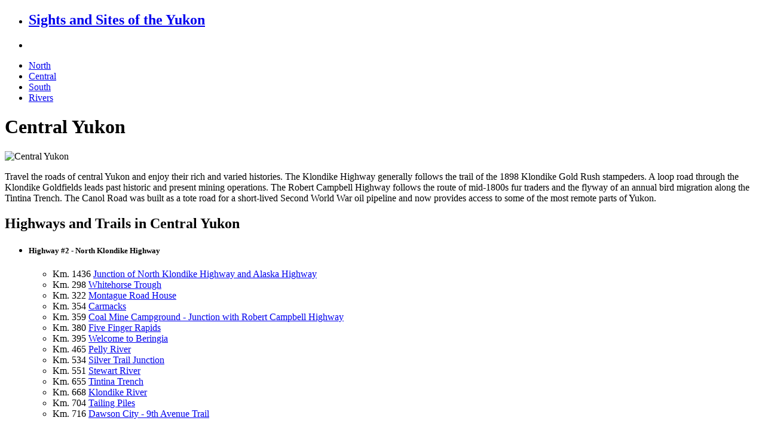

--- FILE ---
content_type: text/html; charset=UTF-8
request_url: https://sightsandsites.ca/central
body_size: 2405
content:
<!DOCTYPE html>
<!--[if lt IE 7]> <html class="no-js lt-ie9 lt-ie8 lt-ie7" lang="en"> <![endif]-->
<!--[if IE 7] ><html class="no-js lt-ie9 lt-ie8" lang="en"> <![endif]-->
<!--[if IE 8]> <html class="no-js lt-ie9" lang="en"> <![endif]-->
<!--[if gt IE 8]><!--> <html class="no-js" lang="en"> <!--<![endif]-->
<head>
<meta charset="utf-8" />
<meta name="viewport" content="width=device-width" />
<link rel="stylesheet" href="https://sightsandsites.ca/assets/css/reset.css">
<link rel="stylesheet" href="https://sightsandsites.ca/assets/css/sightsandsites.css?v=20201206">
<script src="https://sightsandsites.ca/assets/js/modernizr.foundation.js"></script>
<!--[if lt IE 9]><script src="https://html5shiv.googlecode.com/svn/trunk/html5.js"></script><![endif]-->
<link href='https://fonts.googleapis.com/css?family=Ruda:400,700,900' rel='stylesheet' type='text/css'>
<script type="text/javascript">
  var _paq = _paq || [];
  /* tracker methods like "setCustomDimension" should be called before "trackPageView" */
  _paq.push(['trackPageView']);
  _paq.push(['enableLinkTracking']);
  (function() {
    var u="//analytics.gov.yk.ca/";
    _paq.push(['setTrackerUrl', u+'piwik.php']);
    _paq.push(['setSiteId', '13']);
    var d=document, g=d.createElement('script'), s=d.getElementsByTagName('script')[0];
    g.type='text/javascript'; g.async=true; g.defer=true; g.src=u+'piwik.js'; s.parentNode.insertBefore(g,s);
  })();
</script>
<title>Sights and Sites of the Yukon: Central Yukon</title>
</head>
<body id="central">

<div class="row">
  <div class="twelve columns">
    <nav class="top-bar">
      <ul><li class="name"><h1><a href="https://sightsandsites.ca/">Sights and Sites of the Yukon</a></h1></li><li class="toggle-topbar"><a href="https://sightsandsites.ca/"></a></li></ul>

      <section>
        <ul class="right"><li><a href="https://sightsandsites.ca/north" class="n-north">North</a></li><li><a href="https://sightsandsites.ca/central" class="n-central">Central</a></li><li><a href="https://sightsandsites.ca/south" class="n-south">South</a></li><li><a href="https://sightsandsites.ca/rivers" class="n-rivers">Rivers</a></li></ul>
      </section>
    </nav>
  </div>
</div>      

	<div class="region">
		 <div class="row"><div class="twelve columns"><h1>Central Yukon</h1></div></div>
	</div>
	
	<div class="row">
	   	<div class="six columns">
	   	     <img src="https://sightsandsites.ca/assets/maps/central.png" alt="Central Yukon" />
      	</div>
      	<div class="six columns">
	   	<div class="panel">
      		<p>Travel the roads of central Yukon and enjoy their rich and varied histories. The Klondike Highway generally follows the trail of the 1898 Klondike Gold Rush stampeders. A loop road through the Klondike Goldfields leads past historic and present mining operations. The Robert Campbell Highway follows the route of mid-1800s fur traders and the flyway of an annual bird migration along the Tintina Trench. The Canol Road was built as a tote road for a short-lived Second World War oil pipeline and now provides access to some of the most remote parts of Yukon.</p>
      		<h2>Highways and Trails in Central Yukon</h2>
      		<ul class="accordion">
			<li><div class="title"><h5>Highway #2 - North Klondike Highway</h5></div>
	  		<div class="content">
            	<ul class="side-nav">
	            	<li><span class="side-km">Km. 1436</span> <a href="https://sightsandsites.ca/central/site/junction-of-north-klondike-highway-and-alaska-highway">Junction of North Klondike Highway and Alaska Highway</a></li><li><span class="side-km">Km. 298</span> <a href="https://sightsandsites.ca/central/site/whitehorse-trough">Whitehorse Trough</a></li><li><span class="side-km">Km. 322</span> <a href="https://sightsandsites.ca/central/site/the-overland-trail">Montague Road House</a></li><li><span class="side-km">Km. 354</span> <a href="https://sightsandsites.ca/central/site/carmacks">Carmacks</a></li><li><span class="side-km">Km. 359</span> <a href="https://sightsandsites.ca/central/site/coal-mine-campground-junction-with-robert-campbell-highway">Coal Mine Campground - Junction with Robert Campbell Highway</a></li><li><span class="side-km">Km. 380</span> <a href="https://sightsandsites.ca/central/site/five-finger-rapid">Five Finger Rapids</a></li><li><span class="side-km">Km. 395</span> <a href="https://sightsandsites.ca/central/site/welcome-to-beringia">Welcome to Beringia</a></li><li><span class="side-km">Km. 465</span> <a href="https://sightsandsites.ca/central/site/pelly-river">Pelly River</a></li><li><span class="side-km">Km. 534</span> <a href="https://sightsandsites.ca/central/site/silver-trail-junction">Silver Trail Junction</a></li><li><span class="side-km">Km. 551</span> <a href="https://sightsandsites.ca/central/site/stewart-river">Stewart River</a></li><li><span class="side-km">Km. 655</span> <a href="https://sightsandsites.ca/central/site/tintina-trench">Tintina Trench</a></li><li><span class="side-km">Km. 668</span> <a href="https://sightsandsites.ca/central/site/klondike-river">Klondike River</a></li><li><span class="side-km">Km. 704</span> <a href="https://sightsandsites.ca/central/site/tailing-piles">Tailing Piles</a></li><li><span class="side-km">Km. 716</span> <a href="https://sightsandsites.ca/central/site/dawson-city-9th-avenue-trail">Dawson City - 9th Avenue Trail</a></li>
            	</ul> 	 	
            </div>
		</li>
			<li><div class="title"><h5>Highway #4 - Robert Campbell Highway</h5></div>
	  		<div class="content">
            	<ul class="side-nav">
	            	<li><a href="https://sightsandsites.ca/central/site/robert-campbell-highway-watson-lake">Robert Campbell Highway (Watson Lake)</a></li><li><span class="side-km">Km. 108</span> <a href="https://sightsandsites.ca/central/site/nahanni-range-road">Nahanni Range Road</a></li><li><span class="side-km">Km. 172</span> <a href="https://sightsandsites.ca/central/site/frances-lake">Frances Lake</a></li><li><span class="side-km">Km. 231</span> <a href="https://sightsandsites.ca/central/site/finlayson-lake">Finlayson Lake</a></li><li><span class="side-km">Km. 363</span> <a href="https://sightsandsites.ca/central/site/ross-river">Ross River</a></li><li><span class="side-km">Km. 414</span> <a href="https://sightsandsites.ca/central/site/faro">Faro</a></li><li><span class="side-km">Km. 555</span> <a href="https://sightsandsites.ca/central/site/the-columbian-disaster">The Columbian Disaster</a></li><li><span class="side-km">Km. 582</span> <a href="https://sightsandsites.ca/central/site/robert-campbell-highway-carmacks">Robert Campbell Highway (Carmacks)</a></li>
            	</ul> 	 	
            </div>
		</li>
			<li><div class="title"><h5>Highway #6 - Canol Road</h5></div>
	  		<div class="content">
            	<ul class="side-nav">
	            	<li><a href="https://sightsandsites.ca/central/site/the-canol-road">The Canol Road</a></li><li><span class="side-km">Km. 90</span> <a href="https://sightsandsites.ca/central/site/quiet-lake">Quiet Lake</a></li><li><span class="side-km">Km. 97</span> <a href="https://sightsandsites.ca/central/site/canol-road-equipment">Canol Road Equipment</a></li><li><span class="side-km">Km. 210</span> <a href="https://sightsandsites.ca/central/site/lapie-river">Lapie River</a></li><li><span class="side-km">Km. 228</span> <a href="https://sightsandsites.ca/central/site/canol-road-suspension-bridge">Canol Road Suspension Bridge</a></li>
            	</ul> 	 	
            </div>
		</li>
			<li><div class="title"><h5>Highway #11 - Silver Trail</h5></div>
	  		<div class="content">
            	<ul class="side-nav">
	            	<li><span class="side-km">Km. 534</span> <a href="https://sightsandsites.ca/central/site/stewart-crossing-klondike-highway-km-534">Silver Trail Junction</a></li><li><span class="side-km">Km. 10</span> <a href="https://sightsandsites.ca/central/site/devils-elbow">Devil&#8217;s Elbow</a></li><li><span class="side-km">Km. 50</span> <a href="https://sightsandsites.ca/central/site/mayo">Mayo</a></li><li><span class="side-km">Km. 64</span> <a href="https://sightsandsites.ca/central/site/minto-bridge">Minto Bridge</a></li><li><span class="side-km">Km. 68</span> <a href="https://sightsandsites.ca/central/site/duncan-creek-road">Duncan Creek Road</a></li><li><span class="side-km">Km. 76</span> <a href="https://sightsandsites.ca/central/site/edge-of-beringia">Edge of Beringia</a></li><li><span class="side-km">Km. 97</span> <a href="https://sightsandsites.ca/central/site/elsa">Elsa</a></li><li><span class="side-km">Km. 102</span> <a href="https://sightsandsites.ca/central/site/wind-river-trail">Wind River Trail</a></li><li><span class="side-km">Km. 110</span> <a href="https://sightsandsites.ca/central/site/keno-city">Keno City</a></li>
            	</ul> 	 	
            </div>
		</li>
			<li><div class="title"><h5>Trail #1 - Klondike Goldfields</h5></div>
	  		<div class="content">
            	<ul class="side-nav">
	            	<li><a href="https://sightsandsites.ca/central/site/guggieville">Guggieville</a></li><li><span class="side-km">Km. 4</span> <a href="https://sightsandsites.ca/central/site/white-channel-bonanza-creek-road">White Channel (Bonanza Creek Road)</a></li><li><span class="side-km">Km. 11</span> <a href="https://sightsandsites.ca/central/site/fox-gulch-bonanza-creek-road">Fox Gulch (Bonanza Creek Road)</a></li><li><span class="side-km">Km. 14</span> <a href="https://sightsandsites.ca/central/site/cheechako-hill-bonanza-creek-road">Cheechako Hill (Bonanza Creek Road)</a></li><li><span class="side-km">Km. 15</span> <a href="https://sightsandsites.ca/central/site/discovery-claim-bonanza-creek-road">Discovery Claim (Bonanza Creek Road)</a></li><li><span class="side-km">Km. 16</span> <a href="https://sightsandsites.ca/central/site/lowes-fraction-eldorado-road">Lowe&#8217;s Fraction (Eldorado Road)</a></li><li><span class="side-km">Km. 17</span> <a href="https://sightsandsites.ca/central/site/grand-forks-bonanza-creek-road">Grand Forks (Bonanza Creek Road)</a></li><li><span class="side-km">Km. 26</span> <a href="https://sightsandsites.ca/central/site/hunker-summit-hunker-road">Hunker Summit (Hunker Road)</a></li><li><span class="side-km">Km. 5</span> <a href="https://sightsandsites.ca/central/site/hunker-creek-hunker-road">Hunker Creek (Hunker Road)</a></li><li><span class="side-km">Km. 7</span> <a href="https://sightsandsites.ca/central/site/midnight-dome-dome-road">Midnight Dome (Dome Road)</a></li>
            	</ul> 	 	
            </div>
		</li>
			<li><div class="title"><h5>Trail #2 - Ridge Road Heritage Trail</h5></div>
	  		<div class="content">
            	<ul class="side-nav">
	            	<li><a href="https://sightsandsites.ca/central/site/jackson-gulch-trailhead">Jackson Gulch Trailhead</a></li><li><span class="side-km">Km. 4</span> <a href="https://sightsandsites.ca/central/site/yukon-ditch">Yukon Ditch</a></li><li><span class="side-km">Km. 11</span> <a href="https://sightsandsites.ca/central/site/11-mile">11 Mile</a></li><li><span class="side-km">Km. 20</span> <a href="https://sightsandsites.ca/central/site/15-mile">15 Mile</a></li><li><span class="side-km">Km. 30</span> <a href="https://sightsandsites.ca/central/site/soda-station">Soda Station</a></li><li><span class="side-km">Km. 35</span> <a href="https://sightsandsites.ca/central/site/upper-bonanza-trailhead">Upper Bonanza Trailhead</a></li>
            	</ul> 	 	
            </div>
		</li></ul>
      	</div>
      	</div>
    </div>
  
    <footer><div class="row"><div class="twelve columns"><p>&copy; 2026, Government of Yukon</p><p><a href="https://sightsandsites.ca/copyright">Copyright &amp; Credits</a> | <a href="https://sightsandsites.ca/sitemap"><strong>Sitemap</strong></a></p></div></div></footer>
 
<script src="https://sightsandsites.ca/assets/js/foundation.min.js"></script><script src="https://sightsandsites.ca/assets/js/app.js"></script>
</body>
</html>